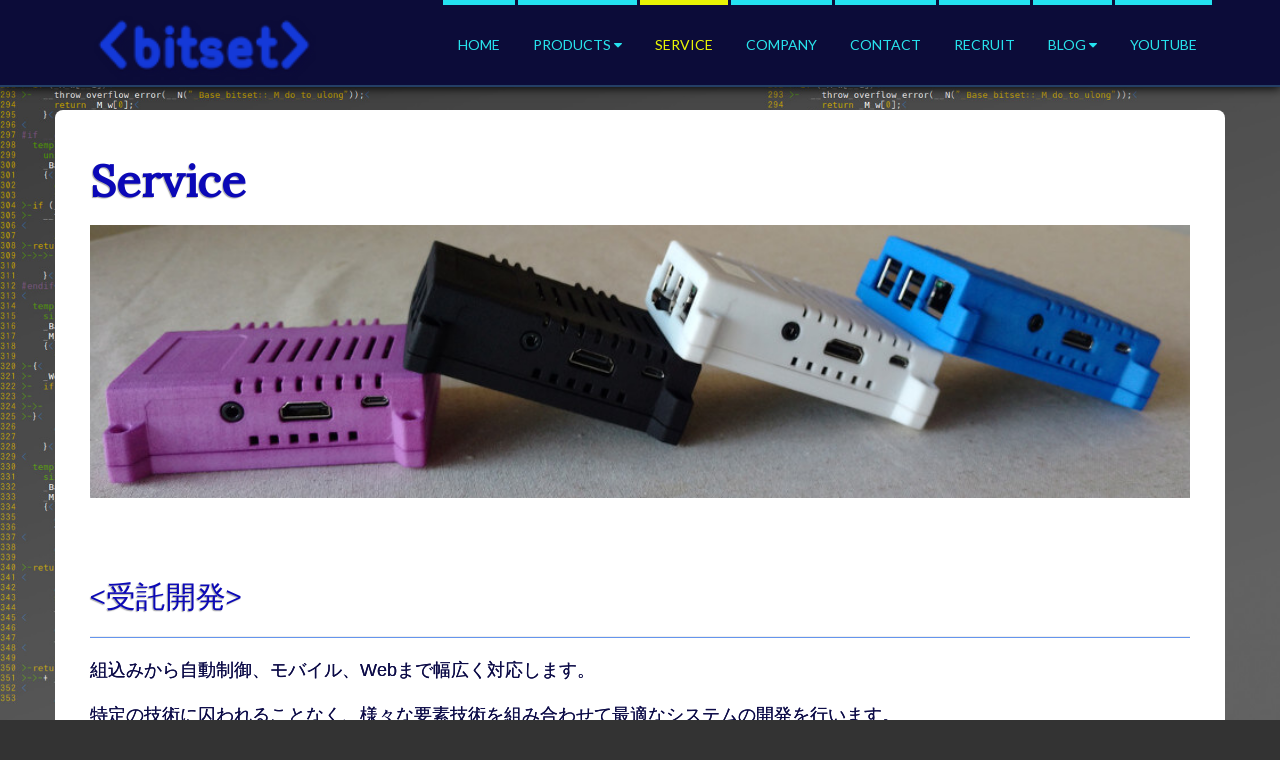

--- FILE ---
content_type: text/html; charset=UTF-8
request_url: https://bitset.jp/service
body_size: 4507
content:

<!DOCTYPE html>
<html lang="ja">

<head>
    <meta name="viewport" content="width=device-width, initial-scale=1">
    
<title>Service :: bitset</title>

<meta http-equiv="content-type" content="text/html; charset=UTF-8"/>
<meta name="generator" content="concrete5 - 8.0.3"/>
<meta name="msapplication-TileImage" content="https://bitset.jp/application/files/3514/9092/7723/3dball-logo-144x144.png"/><link rel="shortcut icon" href="https://bitset.jp/application/files/3314/9092/7722/3dball-logo.ico" type="image/x-icon"/>
<link rel="icon" href="https://bitset.jp/application/files/3314/9092/7722/3dball-logo.ico" type="image/x-icon"/>
<link rel="apple-touch-icon" href="https://bitset.jp/application/files/4414/9105/7245/3dball-logo-57x57.png"/>
<script type="text/javascript">
    var CCM_DISPATCHER_FILENAME = "/index.php";
    var CCM_CID = "306";
    var CCM_EDIT_MODE = false;
    var CCM_ARRANGE_MODE = false;
    var CCM_IMAGE_PATH = "/concrete/images";
    var CCM_TOOLS_PATH = "/index.php/tools/required";
    var CCM_APPLICATION_URL = "https://bitset.jp";
    var CCM_REL = "";
</script>

<link href="/concrete/css/font-awesome.css" rel="stylesheet" type="text/css" media="all">
<script type="text/javascript" src="/concrete/js/jquery.js"></script>
<link href="/concrete/css/responsive-slides.css" rel="stylesheet" type="text/css" media="all">
<link href="/concrete/blocks/image_slider/view.css" rel="stylesheet" type="text/css" media="all">
    <style type="text/css">h1{
    /*text-shadow: 3px 3px 3px #808080;*/
}
table{
    border-collapse: collapse;
    color: midnightblue;
    border: 0px;
}
tr:nth-child(odd){
    /*background: aliceblue;*/
    background-image: linear-gradient(ghostwhite, white);
    background-color: ghostwhite;
}
tr:nth-child(even){
    /*background: ghostwhite;*/
}
hr, tr{
  border-top: 1px gray solid;
  border-bottom: 1px gray solid;
  border-width: 1px 0px;
}

hr{
    height: 2px;
    background-color: cornflowerblue;
    border: 0;
}

p.master-container  {
    color: midnightblue;
}</style>
       
    <!-- BOOTSTRAP -->
    <link href="/packages/c5box_responsive/themes/responsive/css/bootstrap.css" rel="stylesheet">

    <link href="/application/files/cache/css/responsive/main.css?ts=1768981642" rel="stylesheet" type="text/css" media="all">    
</head>

<body>
<div class="backgroundimage" style="background: url('/packages/c5box_responsive/themes/responsive/img/background-header.jpg') no-repeat center center fixed; 
          -webkit-background-size: cover;
          -moz-background-size: cover;
          -o-background-size: cover;
          background-size: cover;background-attachment: scroll">
        
</div>
<div class="ccm-page page-type-blog-entry page-template-full">
<div class="container">
    <div class="master-container">
        <header id="header">
            <div class="container">
                <div class="row">
                    <div class="col-sm-4" id="logo">
                        

    <p><a data-concrete5-link-type="ajax" href="/"><picture><!--[if IE 9]><video style='display: none;'><![endif]--><source srcset="https://bitset.jp/application/files/5914/8393/7755/logo_129x40.png" media="(min-width: 900px)"><source srcset="https://bitset.jp/application/files/5914/8393/7755/logo_129x40.png" media="(min-width: 768px)"><source srcset="https://bitset.jp/application/files/5914/8393/7755/logo_129x40.png"><!--[if IE 9]></video><![endif]--><img src="https://bitset.jp/application/files/5914/8393/7755/logo_129x40.png" alt=""></picture></a></p>
     
                    </div>
                    <div class="col-sm-8">
                        <div class="navcontrol">
                            <div role="navigation" class="navbar navbar-default navbar-fixed-top">
                                <div class="navbar-header">
                                    <button data-target=".navbar-collapse" data-toggle="collapse" class="navbar-toggle collapsed" type="button">
                                        <span class="sr-only">Toggle navigation</span>
                                        <span class="icon-bar"></span>
                                        <span class="icon-bar"></span>
                                        <span class="icon-bar"></span>
                                    </button>
                                </div>
                                <div class="navbar-collapse collapse custom-nav-class">
                            

    <ul class="nav"><li class=""><a href="https://bitset.jp/" target="_self" class="">Home</a></li><li class=""><a href="https://bitset.jp/products" target="_self" class="">Products</a><ul><li class=""><a href="https://bitset.jp/products/products-pondash" target="_self" class="">ポン出し君 - オーディオ版</a></li><li class=""><a href="https://bitset.jp/products/products-pondash-visual" target="_self" class="">ポン出し君 - 映像版</a></li><li class=""><a href="https://bitset.jp/products/products-pondash-network" target="_self" class="">ポン出し君 - Network版</a></li><li class=""><a href="https://bitset.jp/products/products-pondash-mini" target="_self" class="">ポン出し君 - MINI</a></li><li class=""><a href="https://bitset.jp/products/products-pondash-signage" target="_self" class="">ポン出し君 - サイネージ</a></li><li class=""><a href="https://bitset.jp/products/products-raspberry-pi-lcd-case" target="_self" class="">ラズパイケース</a><ul><li class=""><a href="https://bitset.jp/products/products-raspberry-pi-lcd-case/raspi_case_gallery" target="_self" class="">ラズパイケース ギャラリー</a></li></ul></li><li class=""><a href="https://bitset.jp/products/echoset" target="_self" class="">ECHOSET</a></li><li class=""><a href="https://bitset.jp/products/egrec" target="_self" class="">egREC</a></li><li class=""><a href="https://bitset.jp/products/aggressor-network" target="_self" class="">AGGRESOR NETWORK</a></li></ul></li><li class="nav-selected nav-path-selected"><a href="https://bitset.jp/service" target="_self" class="nav-selected nav-path-selected">Service</a></li><li class=""><a href="https://bitset.jp/company" target="_self" class="">Company</a></li><li class=""><a href="https://bitset.jp/contact" target="_self" class="">Contact</a></li><li class=""><a href="https://bitset.jp/recruit" target="_self" class="">Recruit</a></li><li class=""><a href="https://bitset.jp/blog" target="_self" class="">Blog</a><ul><li class=""><a href="https://bitset.jp/blog/raspi_plymouth" target="_self" class="">09. ラズパイの起動画面をカスタマイズ</a></li><li class=""><a href="https://bitset.jp/blog/raspi_framebuffer_2" target="_self" class="">08. ラズパイでフレームバッファ #2</a></li><li class=""><a href="https://bitset.jp/blog/raspi_framebuffer_1" target="_self" class="">07. ラズパイでフレームバッファ #1</a></li><li class=""><a href="https://bitset.jp/blog/imagemagick_jinja2" target="_self" class="">06. ImageMagick で帳票作成 (データ作成編)</a></li><li class=""><a href="https://bitset.jp/blog/imagemagick_create_pdf" target="_self" class="">05. ImageMagick で帳票作成 (実践編)</a></li><li class=""><a href="https://bitset.jp/blog/imagemagick_introduction" target="_self" class="">04. ImageMagick で帳票作成 (準備編)</a></li><li class=""><a href="https://bitset.jp/blog/pinebook_became_bunchin" target="_self" class="">03. Pinebook が文鎮化したとき</a></li><li class=""><a href="https://bitset.jp/blog/pinebook-setup" target="_self" class="">02. Pinebook 最初の設定</a></li><li class=""><a href="https://bitset.jp/blog/pinebook-order" target="_self" class="">01. Pinebook 購入手順</a></li></ul></li><li class=""><a href="https://bitset.jp/youtube" target="_self" class="">YouTube</a></li></ul>
                            </div>
                                <!--/.nav-collapse -->
                            </div>
                        </div>
                    </div>
                </div>
            </div>

        </header>
<div id="innerwrapper">
            <div class="container">
            <div class="row">
                    <div class="col-md-12">
                           
                    </div>
                </div>
                <div class="row">
                    <div class="col-md-12">
                        

<div class="container"><div class="row"><div class="col-sm-12">    <h1  class="page-title">Service</h1>
</div></div></div>

    <script>
$(document).ready(function(){
    $(function () {
        $("#ccm-image-slider-1052").responsiveSlides({
            prevText: "",   // String: Text for the "previous" button
            nextText: "",
                        nav:true,
                        timeout: 4000,            speed: 500,                                            });
    });
});
</script>

<div class="ccm-image-slider-container ccm-block-image-slider-arrows" >
    <div class="ccm-image-slider">
        <div class="ccm-image-slider-inner">

                <ul class="rslides" id="ccm-image-slider-1052">
                            <li>
                                                <img src="/application/files/6315/0158/5302/service-2.jpg" alt="slide" width="966" height="240">                                <div class="ccm-image-slider-text">
                                                        </div>
                </li>
                    </ul>
                </div>

    </div>
</div>



<div class="container"><div class="row"><div class="col-sm-12">    <h2>&nbsp;</h2>

<h2>&lt;受託開発&gt;</h2>

<hr />
<p>組込みから自動制御、モバイル、Webまで幅広く対応します。</p>

<p>特定の技術に囚われることなく、様々な要素技術を組み合わせて最適なシステムの開発を行います。</p>

</div></div></div>

<div class="container"><div class="row"><div class="col-sm-12">    <h4><picture><!--[if IE 9]><video style='display: none;'><![endif]--><source srcset="https://bitset.jp/application/files/9514/9571/0193/icon_red_ball_24.png" media="(min-width: 900px)"><source srcset="https://bitset.jp/application/files/9514/9571/0193/icon_red_ball_24.png" media="(min-width: 768px)"><source srcset="https://bitset.jp/application/files/9514/9571/0193/icon_red_ball_24.png"><!--[if IE 9]></video><![endif]--><img src="https://bitset.jp/application/files/9514/9571/0193/icon_red_ball_24.png" alt="icon_red_ball_24.png"></picture>&nbsp;開発実績(例)</h4>

<p>自社製品開発を通して蓄積したノウハウを活用し、ラズパイベースの試作なども行っています。</p>

<table align="center" border="1" cellpadding="10" cellspacing="10" style="width:95%;">
	<tbody>
		<tr>
			<td style="text-align: center;">(1) ラズパイを活用した自社製品</td>
			<td style="text-align: center;">(2) ラズパイをVESAマウントで固定した業務端末</td>
		</tr>
		<tr>
			<td><picture><!--[if IE 9]><video style='display: none;'><![endif]--><source srcset="https://bitset.jp/application/files/3715/1799/1049/rpi_dev.jpg" media="(min-width: 900px)"><source srcset="https://bitset.jp/application/files/thumbnails/medium/3715/1799/1049/rpi_dev.jpg" media="(min-width: 768px)"><source srcset="https://bitset.jp/application/files/thumbnails/small/3715/1799/1049/rpi_dev.jpg"><!--[if IE 9]></video><![endif]--><img src="https://bitset.jp/application/files/thumbnails/small/3715/1799/1049/rpi_dev.jpg" alt="rpi_dev.jpg"></picture></td>
			<td><picture><!--[if IE 9]><video style='display: none;'><![endif]--><source srcset="https://bitset.jp/application/files/5215/1799/1047/rpi_vesa.jpg" media="(min-width: 900px)"><source srcset="https://bitset.jp/application/files/thumbnails/medium/5215/1799/1047/rpi_vesa.jpg" media="(min-width: 768px)"><source srcset="https://bitset.jp/application/files/thumbnails/small/5215/1799/1047/rpi_vesa.jpg"><!--[if IE 9]></video><![endif]--><img src="https://bitset.jp/application/files/thumbnails/small/5215/1799/1047/rpi_vesa.jpg" alt="rpi_vesa.jpg"></picture></td>
		</tr>
	</tbody>
</table>

<p>&nbsp;</p>

</div></div></div>

<div class="container"><div class="row"><div class="col-sm-12">    <h2>&lt;Skill&gt;</h2>

<table cellpadding="3" cellspacing="1" style="width:100%">
	<tbody>
		<tr>
			<td>
			<p style="text-align: right;">Domain&nbsp;</p>
			</td>
			<td>
			<p>&nbsp; 組込み, 自動制御, IoT, モバイル, Web</p>
			</td>
		</tr>
		<tr>
			<td>
			<p style="text-align: right;">OS&nbsp;</p>
			</td>
			<td>
			<p>&nbsp; Linux, Android, BSD, Tron, iOS, Windows</p>
			</td>
		</tr>
		<tr>
			<td>
			<p style="text-align: right;">Language&nbsp;</p>
			</td>
			<td>
			<p>&nbsp; C/C++, C#/Xamarin, Python, Javascript, Ruby, ShellScript, Java, etc</p>
			</td>
		</tr>
		<tr>
			<td>
			<p style="text-align: right;">Framework&nbsp;</p>
			</td>
			<td>
			<p>&nbsp; Django, Web2Py, Ruby on Rails</p>
			</td>
		</tr>
		<tr>
			<td>
			<p style="text-align: right;">Cloud&nbsp;</p>
			</td>
			<td>
			<p>&nbsp; AWS</p>
			</td>
		</tr>
		<tr>
			<td>
			<p style="text-align: right;">Document&nbsp;</p>
			</td>
			<td>
			<p>&nbsp; Sphinx (reStructured Text), blockdiag, yEd</p>
			</td>
		</tr>
	</tbody>
</table>

</div></div></div>                    </div>
                </div>
            </div>
        </div>

    <div id="footer">
        <div class="container">
            
            <div class="row">
                    <div class="col-sm-12">
                         
                    </div>
                </div>
            <div class="row">
                <div class="col-md-4">
                    

    
<div id="ccm-block-social-links688" class="ccm-block-social-links">
    <ul class="list-inline">
            <li><a target="_blank" href="https://www.facebook.com/bitsetjp/"><i class="fa fa-facebook"></i></a></li>
        </ul>
</div>
                </div>
                <div class="col-md-4">
                    

    <p>(c) Copyright 2017 - 2018 bitset.jp</p>

                </div>
                <div class="col-md-4">
                                    </div>
            </div>
            <div class="row">
                <div class="col-md-3">
                                    </div>
                <div class="col-md-3">
                                    </div>
                <div class="col-md-3">
                                    </div>
                <div class="col-md-3">
                                    </div>
            </div>
           
        </div>
    </div>
    <div id="footmenu">
        <div class="container">
            <div class="row">
                    <div class="col-sm-12">
                         
                    </div>
                </div>
            <div class="row">
                <div class="col-md-3">
                                    </div>
                <div class="col-md-9">
                                    </div>
            </div>

            <div class="row">
                <div class="col-md-9">
                                    </div>
                <div class="col-md-3">
                                    </div>
            </div>

            <div class="row">
                <div class="col-md-6">
                                    </div>
                <div class="col-md-6">
                                    </div>
            </div>

            
        </div>
    </div>
    </div>
    </div>
</div>

    <!-- BOOTSTRAP -->
    <script src="/packages/c5box_responsive/themes/responsive/js/bootstrap.min.js"></script>
    <script src="/packages/c5box_responsive/themes/responsive/js/parallax.min.js"></script>
    <script src="/packages/c5box_responsive/themes/responsive/js/scrollMonitor.js"></script>
    <script src="/packages/c5box_responsive/themes/responsive/js/sticky.js"></script>
    <script src="/packages/c5box_responsive/themes/responsive/js/script.js"></script>
    <!-- Global site tag (gtag.js) - Google Analytics -->
<script async src="https://www.googletagmanager.com/gtag/js?id=UA-96584919-1"></script>
<script>
  window.dataLayer = window.dataLayer || [];
  function gtag(){dataLayer.push(arguments);}
  gtag('js', new Date());

  gtag('config', 'UA-96584919-1');
</script><script type="text/javascript" src="/concrete/js/picturefill.js"></script>
<script type="text/javascript" src="/concrete/js/responsive-slides.js"></script>

</body>

</html>       


--- FILE ---
content_type: text/css
request_url: https://bitset.jp/application/files/cache/css/responsive/main.css?ts=1768981642
body_size: 69089
content:
@import url(//fonts.googleapis.com/css?family=Lato);
@import url(//fonts.googleapis.com/css?family=Open+Sans+Condensed:300);
@import url(//fonts.googleapis.com/css?family=Playball);
@import url(//fonts.googleapis.com/css?family=Raleway);
@import url(//fonts.googleapis.com/css?family=Open+Sans|Slabo+27px|Lora|Poiret+One|Lobster|Playfair+Display|Pacifico|Crimson+Text|Oswald|Droid+Sans|Just+Another+Hand);
/*
 * The sections in this document roughly correspond to our theme style guide.
 */
div.ccm-page div.ccm-pagination-wrapper {
  text-align: center;
  position: relative;
  z-index: 3;
}
div.ccm-page .pagination > li a {
  color: #000 !important;
}
div.ccm-page .pagination > li a {
  background: #eee;
}
div.ccm-page .pagination > li span {
  background: #eee;
}
div.ccm-page .pagination > li.active span {
  background: #fff;
  border-color: #ccc;
  border-left: 1px solid #ccc;
  border-right: 1px solid #ccc;
  color: #000;
}
div.ccm-page .pagination > li.next.disabled a,
div.ccm-page .pagination > li.next.disabled span {
  color: #000;
}
div.ccm-page .pagination > li.next a {
  border-bottom-right-radius: 25px;
  border-right: 1px solid #d4efbd;
  border-top-right-radius: 25px;
  padding-right: 25px;
}
div.ccm-page .pagination > li.next span {
  border-bottom-right-radius: 25px;
  border-right: 1px solid #d4efbd;
  border-top-right-radius: 25px;
  padding-right: 25px;
}
div.ccm-page .pagination > li.prev.disabled a,
div.ccm-page .pagination > li.prev.disabled span {
  color: #000;
}
div.ccm-page .pagination > li.prev span {
  border-bottom-left-radius: 25px;
  border-left: 1px solid #d4efbd;
  border-top-left-radius: 25px;
  padding-left: 25px;
}
div.ccm-page .pagination > li.prev a {
  border-bottom-left-radius: 25px;
  border-left: 1px solid #d4efbd;
  border-top-left-radius: 25px;
  padding-left: 25px;
}
div.ccm-page .pagination > li > a {
  border-color: #ccc;
  border-left: 0 none #d4efbd;
  border-right: 0 none #d4efbd;
  font-size: 14px;
  padding-bottom: 12px;
  padding-top: 12px;
}
div.ccm-page .pagination > li > a:hover {
  background: #fff;
}
div.ccm-page .pagination > li > span {
  border-color: #ccc;
  border-left: 0 none #d4efbd;
  border-right: 0 none #d4efbd;
  font-size: 14px;
  padding-bottom: 12px;
  padding-top: 12px;
}
div.ccm-custom-style-container {
  clear: both;
  float: left;
  width: 100%;
}
div.ccm-page div.ccm-block-page-list-thumbnail-grid-wrapper {
  margin-left: -15px;
  margin-right: -15px;
}
div.ccm-page div.ccm-block-page-list-thumbnail-grid-wrapper div.ccm-block-page-list-page-entry-grid-item {
  margin-bottom: 30px;
  min-height: 1px;
  overflow: hidden;
  padding-left: 15px;
  padding-right: 15px;
  position: relative;
}
@media (min-width: 768px) {
  div.ccm-page div.ccm-block-page-list-thumbnail-grid-wrapper div.ccm-block-page-list-page-entry-grid-item {
    float: left;
    width: 33.3333%;
  }
}
@media (min-width: 768px) {
  div.ccm-page div.ccm-block-page-list-thumbnail-grid-wrapper div.ccm-block-page-list-page-entry-grid-item img {
    width: 100%;
  }
}
@media (max-width: 768px) {
  div.ccm-page div.ccm-block-page-list-thumbnail-grid-wrapper div.ccm-block-page-list-page-entry-grid-item {
    float: none;
    width: 100%;
  }
}
@media (max-width: 768px) {
  div.ccm-page div.ccm-block-page-list-thumbnail-grid-wrapper div.ccm-block-page-list-page-entry-grid-item img {
    width: 100%;
  }
}
@media (min-width: 992px) {
  div.ccm-page div.ccm-block-page-list-thumbnail-grid-wrapper div.ccm-block-page-list-page-entry-grid-item img {
    width: 100%;
  }
}
@media (min-width: 1200px) {
  div.ccm-page div.ccm-block-page-list-thumbnail-grid-wrapper div.ccm-block-page-list-page-entry-grid-item img {
    width: 100%;
  }
}
div.ccm-page div.ccm-block-page-list-thumbnail-grid-wrapper div.ccm-block-page-list-page-entry-grid-thumbnail-hover {
  background-color: rgba(32, 189, 232, 0.7);
}
div.ccm-page div.ccm-block-page-list-thumbnail-grid-wrapper i.ccm-block-page-list-page-entry-grid-thumbnail-icon {
  display: block;
  margin: 0 auto 10px;
}
div.ccm-page div.ccm-block-page-list-thumbnail-grid-wrapper i.ccm-block-page-list-page-entry-grid-thumbnail-icon::before {
  content: "";
  font-family: FontAwesome;
}
/* ANIMATION */
.master-container .ca-menu {
  margin: 20px auto;
  padding: 0;
  text-align: center;
}
.master-container .ca-menu li {
  box-shadow: 1px 1px 2px rgba(0, 0, 0, 0.2);
  display: inline-block;
  min-height: 300px;
  margin: 10px;
  overflow: hidden;
  position: relative;
  transition: all 300ms linear 0s;
  background: #f9f9f9;
  width: 200px;
}
.master-container .ca-menu li:last-child {
  margin-right: 0;
}
.master-container .ca-menu li a {
  color: #333;
  display: block;
  height: 100%;
  position: relative;
  text-align: left;
  width: 100%;
  padding-top: 180px;
}
.master-container .ca-icon {
  color: #ddd;
  font-family: 'Open Sans Condensed', sans-serif;
  font-size: 40px;
  height: 50%;
  left: 0;
  line-height: 125px;
  position: absolute;
  text-align: center;
  text-shadow: 1px 0 1px rgba(255, 255, 255, 0.8);
  top: 0;
  transition: all 200ms linear 0s;
  width: 100%;
}
.master-container .ca-content {
  height: 50%;
  left: 0;
  position: absolute;
  padding: 0px 15px;
  line-height: 100%;
  top: 50%;
  width: 100%;
}
.master-container .ca-main {
  font-size: 30px;
  opacity: 0.8;
  text-align: center;
  transition: all 200ms linear 0s;
}
.master-container .ca-sub {
  color: #afa379;
  font-size: 14px;
  line-height: 20px;
  opacity: 0.8;
  text-align: center;
  text-shadow: 1px 1px 1px #fff;
  transition: all 200ms linear 0s;
}
.master-container .ca-menu li:hover {
  background: none repeat scroll 0 0 #fff;
}
.master-container .ca-menu li:hover .ca-icon {
  animation: 400ms ease 0s normal none 1 running moveFromLeft;
  color: #afa379;
  font-size: 90px;
  opacity: 0.1;
}
.master-container .ca-menu li:hover .ca-main {
  animation: 300ms ease 0s normal none 1 running moveFromRight;
  color: #afa379;
}
.master-container .ca-menu li:hover .ca-sub {
  animation: 500ms ease 0s normal none 1 running moveFromBottom;
  color: #000;
}
@keyframes moveFromLeft {
  0% {
    transform: translateX(-100%);
  }
  100% {
    transform: translateX(0%);
  }
}
@keyframes moveFromRight {
  0% {
    transform: translateX(100%);
  }
  100% {
    transform: translateX(0%);
  }
}
@keyframes moveFromBottom {
  0% {
    transform: translateY(100%);
  }
  100% {
    transform: translateY(0%);
  }
}
.master-container .slides {
  display: none;
  z-index: 3;
  position: relative;
  overflow: visible !important;
  height: auto !important;
}
.master-container .slides img {
  width: 100%;
}
.master-container .slides .slidesjs-navigation {
  margin: 0px 10px 10px 10px;
  font-size: 30px;
  position: absolute;
  z-index: 4;
  top: 50%;
  /* customize_slider-nav */
  color: #fff;
  /* customize_slider-nav */
  margin-top: -25px;
}
.master-container .slides .slidesjs-previous {
  left: 0;
}
.master-container .slides .slidesjs-next {
  right: 0;
}
.master-container .slidesjs-pagination {
  margin: 0 0 0;
  float: none;
  display: block;
  padding-bottom: 0px;
  margin-top: -50px;
  list-style: none;
  text-align: center;
  z-index: 4;
  position: relative;
}
.master-container .slidesjs-pagination li {
  float: none;
  display: inline-block;
  margin: 0 3px;
}
.master-container .slidesjs-pagination li a {
  display: inline-block;
  width: 13px;
  height: 0;
  padding-top: 13px;
  float: none;
  overflow: hidden;
}
.master-container .slidesjs-pagination li a:before {
  /* customize_bannerslider-pagination */
  color: #fff;
  /* customize_bannerslider-pagination */
  position: absolute;
  font-family: FontAwesome;
  content: "\f10c";
  font-size: 13px;
}
.master-container .slidesjs-pagination li a.active:before,
.master-container .slidesjs-pagination li a:hover.active {
  content: "\f111";
}
.master-container .slidesjs-pagination li a:hover {
  background-position: 0 -26px;
}
.master-container .slides a:link,
.master-container #slides a:visited {
  color: inherit;
}
.master-container .slides a:hover,
.master-container #slides a:active {
  color: inherit;
}
.master-container .slides {
  display: none;
}
.master-container .container {
  margin: 0 auto;
}
.master-container .slidesjs-container {
  position: relative;
  z-index: 3;
}
/*Variables*/
.master-container input[type="submit"] {
  -moz-user-select: none;
  background-image: none;
  border: 1px solid transparent;
  border-radius: 4px;
  cursor: pointer;
  display: inline-block;
  font-size: 14px;
  font-weight: normal;
  line-height: 1.42857 !important;
  margin-bottom: 0;
  padding: 6px 12px;
  text-align: center;
  vertical-align: middle;
  line-height: 100%;
  /* customize_input-submit-bg */
  background-color: #7f8c8d;
  /* customize_input-submit-bg */
  /* customize_input-submit-color */
  color: #ffffff;
  /* customize_input-submit-color */
  white-space: nowrap;
}
.master-container input[type="submit"]:focus,
.master-container input[type="submit"]:active:focus,
.master-container input[type="submit"].active:focus {
  outline: thin dotted;
  outline-offset: -2px;
}
.master-container input[type="submit"]:focus,
.master-container input[type="submit"]:active:focus {
  color: #333;
  text-decoration: none;
}
.master-container input[type="submit"]:active,
.master-container input[type="submit"].active {
  background-image: none;
  box-shadow: 0 3px 5px rgba(0, 0, 0, 0.125) inset;
  outline: 0 none;
}
.master-container #footer input[type="submit"] {
  color: inherit;
}
.master-container label {
  font-weight: normal;
}
.master-container input[type="text"],
.master-container textarea,
.master-container input[type="tel"],
.master-container input[type="url"],
.master-container input[type="email"] {
  border: 1px solid;
  /* customize_input-border */
  border-color: #ccc;
  /* customize_input-border */
  padding: 6px;
  line-height: 1.4;
  /* customize_input-text */
  color: #333;
  /* customize_input-text */
  font-size: 14px;
  vertical-align: middle;
}
.master-container .btn-default {
  /* customize_default-button-bg */
  background-color: #7f8c8d;
  /* customize_default-button-bg */
  /* customize_default-button-border */
  border-color: #7f8c8d;
  /* customize_default-button-border */
  /* customize_default-button-text */
  color: #ffffff;
  /* customize_default-button-text */
}
.master-container .btn:hover,
.master-container .btn:active,
.master-container .btn:focus {
  color: #fff;
}
.master-container .hll {
  background-color: #ffc;
}
.master-container .c {
  color: #999;
}
.master-container .err {
  background-color: #faa;
  color: #a00;
}
.master-container .k {
  color: #069;
}
.master-container .o {
  color: #555;
}
.master-container .cm {
  color: #999;
}
.master-container .cp {
  color: #099;
}
.master-container .c1 {
  color: #999;
}
.master-container .cs {
  color: #999;
}
.master-container .gd {
  background-color: #fcc;
  border: 1px solid #c00;
}
.master-container .ge {
  font-style: italic;
}
.master-container .gr {
  color: red;
}
.master-container .gh {
  color: #030;
}
.master-container .gi {
  background-color: #cfc;
  border: 1px solid #0c0;
}
.master-container .go {
  color: #aaa;
}
.master-container .gp {
  color: #009;
}
.master-container .gu {
  color: #030;
}
.master-container .gt {
  color: #9c6;
}
.master-container .kc {
  color: #069;
}
.master-container .kd {
  color: #069;
}
.master-container .kn {
  color: #069;
}
.master-container .kp {
  color: #069;
}
.master-container .kr {
  color: #069;
}
.master-container .kt {
  color: #078;
}
.master-container .m {
  color: #f60;
}
.master-container .s {
  color: #d44950;
}
.master-container .na {
  color: #4f9fcf;
}
.master-container .nb {
  color: #366;
}
.master-container .nc {
  color: #0a8;
}
.master-container .no {
  color: #360;
}
.master-container .nd {
  color: #99f;
}
.master-container .ni {
  color: #999;
}
.master-container .ne {
  color: #c00;
}
.master-container .nf {
  color: #c0f;
}
.master-container .nl {
  color: #99f;
}
.master-container .nn {
  color: #0cf;
}
.master-container .nt {
  color: #2f6f9f;
}
.master-container .nv {
  color: #033;
}
.master-container .ow {
  color: #000;
}
.master-container .w {
  color: #bbb;
}
.master-container .mf {
  color: #f60;
}
.master-container .mh {
  color: #f60;
}
.master-container .mi {
  color: #f60;
}
.master-container .mo {
  color: #f60;
}
.master-container .sb {
  color: #c30;
}
.master-container .sc {
  color: #c30;
}
.master-container .sd {
  color: #c30;
  font-style: italic;
}
.master-container .s2 {
  color: #c30;
}
.master-container .se {
  color: #c30;
}
.master-container .sh {
  color: #c30;
}
.master-container .si {
  color: #a00;
}
.master-container .sx {
  color: #c30;
}
.master-container .sr {
  color: #3aa;
}
.master-container .s1 {
  color: #c30;
}
.master-container .ss {
  color: #fc3;
}
.master-container .bp {
  color: #366;
}
.master-container .vc {
  color: #033;
}
.master-container .vg {
  color: #033;
}
.master-container .vi {
  color: #033;
}
.master-container .il {
  color: #f60;
}
.master-container .css .nt + .nt,
.master-container .css .o,
.master-container .css .o + .nt {
  color: #999;
}
.master-container .ccm-faq-block-links a {
  display: block;
  font-weight: bold;
  margin: 5px 0;
}
.master-container .ccm-block-topic-list-wrapper .ccm-block-topic-list-header h5 {
  font-size: 25px;
}
.master-container .ccm-block-topic-list-wrapper > ul.ccm-block-topic-list-list > li {
  padding: 10px 0px;
  font-weight: bold;
}
.master-container .ccm-block-topic-list-wrapper > ul.ccm-block-topic-list-list ul {
  font-size: 15px;
  padding-bottom: 0px;
}
.master-container .ccm-block-tags-tag {
  background-color: #dddddd;
  margin: 3px 0px;
  font-size: 14px;
  display: inline-block;
  padding: 8px 13px;
  font-weight: normal;
  color: #060546;
}
.master-container .ccm-block-tags-tag:hover {
  background: #333333;
  color: #ffffff;
}
.master-container .ccm-block-tags-header h5 {
  font-size: 25px;
}
.master-container .c5box_tag1:hover {
  background-color: #333333;
  color: #ffffff;
}
.master-container .c5box_tag1:hover::after {
  border-left-color: #333333;
}
.master-container .c5box_tag1::before {
  background: #ffffff;
}
.master-container .c5box_tag1 {
  background: #dddddd;
  color: #060546;
}
.master-container .c5box_tag1::after {
  background: #ffffff;
  border-left: 10px solid #dddddd;
}
.master-container .c5box_ticket {
  background: #dddddd none repeat scroll 0 0;
}
.master-container .c5box_ticket:hover {
  background-color: #333333;
}
.master-container .c5box_ticket a {
  color: #060546;
}
.master-container .c5box_ticket a:hover {
  color: #ffffff;
}
.master-container .ccm-block-next-previous-header h5 {
  font-size: 20px;
  margin-bottom: 5px;
  display: none;
}
.master-container .ccm-block-next-previous-previous-link {
  float: left;
  font-size: 20px;
}
.master-container .ccm-block-next-previous-previous-link:before {
  content: "\f060 \00a0 \00a0";
  font-family: FontAwesome;
}
.master-container .ccm-block-next-previous-next-link {
  float: right;
  font-size: 20px;
}
.master-container .ccm-block-next-previous-next-link:after {
  content: "\00a0 \00a0 \f061";
  font-family: FontAwesome;
}
.master-container .ccm-block-next-previous-parent-link {
  position: relative;
  text-align: center;
  top: -40px;
  clear: both;
  display: none;
}
.master-container .c5box_nextprev1 .ccm-block-next-previous-previous-link:before {
  content: "\f0a8 \00a0 \00a0";
}
.master-container .c5box_nextprev1 .ccm-block-next-previous-next-link:after {
  content: "\00a0 \00a0 \f0a9";
}
.master-container .c5box_nextprev2 .ccm-block-next-previous-previous-link:before {
  content: "\f104 \00a0 \00a0";
}
.master-container .c5box_nextprev2 .ccm-block-next-previous-next-link:after {
  content: "\00a0 \00a0 \f105";
}
.master-container .ccm-block-date-navigation-header h5 {
  font-size: 25px;
}
.master-container .ccm-block-social-links ul.list-inline {
  padding-left: 0;
}
.master-container .ccm-block-social-links ul.list-inline li {
  display: inline-block;
}
.master-container .ccm-block-social-links ul.list-inline li a {
  width: 40px;
  height: 40px;
  border-radius: 9999px;
  padding-top: 8px;
  text-align: center;
  display: inline-block;
  border: 3px solid #fff;
  animation: 0.2s ease-in 0s normal forwards 1 running aicon-out;
}
.master-container .ccm-block-social-links ul.list-inline li a i {
  font-size: 18px !important;
}
.master-container .ccm-block-social-links ul.list-inline li:hover a {
  animation: 0.2s ease-in 0s normal forwards 1 running aicon-in;
}
.master-container .sociallink1 ul.list-inline li a {
  background-color: #333333 !important;
  color: #dddddd !important;
}
.master-container .sociallink1 ul.list-inline li a:hover,
.master-container .sociallink1 ul.list-inline li a:focus {
  background-color: #dddddd !important;
  color: #333333 !important;
}
@keyframes aicon-in {
  0% {
    border-color: #333333;
    color: #333333;
    transform: scale(1, 1);
  }
  50% {
    border-color: #dddddd;
    color: #dddddd;
    transform: scale(0, 1);
  }
  100% {
    border-color: #dddddd;
    color: #dddddd;
    transform: scale(1, 1);
  }
}
@keyframes aicon-out {
  0% {
    border-color: #dddddd;
    color: #dddddd;
    transform: scale(1, 1);
  }
  50% {
    border-color: #333333;
    color: #333333;
    transform: scale(0, 1);
  }
  100% {
    border-color: #333333;
    color: #333333;
    transform: scale(1, 1);
  }
}
.master-container .ccm-block-testimonial-name {
  font-size: 20px;
}
.master-container .ccm-block-testimonial-position {
  font-weight: bold;
}
.master-container .ccm-block-testimonial-paragraph {
  padding: 15px 0px;
  margin-bottom: 10px;
}
.master-container #doc1,
.master-container #doc2,
.master-container #doc3,
.master-container #doc4,
.master-container #doc5,
.master-container #doc6,
.master-container #doc7,
.master-container #doc8,
.master-container #doc9,
.master-container #doc10 {
  margin-top: -100px;
  padding-top: 100px;
  border: 0px;
}
.master-container {
  overflow: hidden;
}
.master-container .ccm-ui {
  clear: both;
}
.master-container .ccm-custom-style-container {
  float: none;
}
.master-container .brimtitle .page-author {
  color: #7f8c8d;
}
.master-container .brimtitle .page-date {
  color: #333333;
}
.master-container .brimtitle .page-title {
  color: #333333;
}
.master-container .brimshare ul.list-inline li a {
  border: 2px solid #7f8c8d;
  color: #7f8c8d;
}
.master-container .grid_4.main-content-thumb {
  display: inline-block;
  vertical-align: top;
  padding-right: 15px;
  width: 32.9%;
}
.master-container .grid_4.main-content-thumb:last-child {
  padding-right: 0px;
}
@media (max-width: 767px) {
  .master-container .grid_4.main-content-thumb {
    display: block;
    width: 100%;
  }
}
.master-container .img-bgcover {
  -webkit-border-top-left-radius: 5px;
  -webkit-border-top-right-radius: 5px;
  -webkit-border-bottom-right-radius: 5px;
  -webkit-border-bottom-left-radius: 5px;
  -moz-border-radius-topleft: 5px;
  -moz-border-radius-topright: 5px;
  -moz-border-radius-bottomright: 5px;
  -moz-border-radius-bottomleft: 5px;
  border-top-left-radius: 5px;
  border-top-right-radius: 5px;
  border-bottom-right-radius: 5px;
  border-bottom-left-radius: 5px;
  height: 200px;
  display: block;
  border: 5px solid #fff;
  box-shadow: 1px 1px 2px #ccc;
  display: table;
  width: 100%;
  transition: opacity 0.5s normal !important;
}
.master-container .img-bgcover:before {
  text-align: center;
  display: table-cell;
  width: 100%;
  height: 100%;
  vertical-align: middle;
  font-size: 1px;
  content: "\f002";
  font-family: FontAwesome;
  color: #fff;
  transition: font-size 0.5s cubic-bezier(0, 1.8, 1, 1.8);
}
.master-container .img-bgcover:hover {
  opacity: 0.8;
}
.master-container .img-bgcover:hover:before {
  content: "\f002";
  font-family: FontAwesome;
  color: #fff;
  font-size: 18px;
}
.master-container .scrolleffect .pagelistwrapper .pagelistcont h3 a.img-bgcover {
  transform: translateX(20vh);
  opacity: 0;
  transition: all 0.5s cubic-bezier(0.89, 0.05, 0.09, 0.99) 0s;
}
.master-container .scrolleffect .pagelistwrapper .pagelistcont h3 a.img-bgcover.show {
  opacity: 1;
  transform: translateX(0vh) !important;
  display: table !important;
  -webkit-transition: all 0.5s ease 0s;
  transition: all 0.5s ease 0s;
}
.master-container .scrolleffect .pagelistwrapper .pagelistcont h3 a.img-bgcover.show:hover {
  opacity: 0.6;
}
.master-container .pagelistwrapper {
  margin: 0px 0px 25px 0px;
}
.master-container .pagelistwrapper .brim-datebox {
  margin: 0px;
}
.master-container .pagelistwrapper .pagelistcont {
  border-bottom: 1px solid;
  border-color: inherit;
  /* customize_pagelist-border */
  border-color: #eeeeee;
  /* customize_pagelist-border */
}
.master-container .pagelistwrapper .pagelistcont:last-child {
  border-bottom: 0px;
}
.master-container .pagelistwrapper .pagelistcont .pl-thumbnail {
  border-color: inherit;
  margin: 20px 0px;
}
.master-container .pagelistwrapper .pagelistcont .pl-thumbnail .pagelistthumbnail {
  display: table;
  border-bottom: 1px solid;
  padding-bottom: 10px;
  margin-bottom: 10px;
  width: 100%;
  /* customize_pagelistthumb-border */
  border-color: #eeeeee;
  /* customize_pagelistthumb-border */
}
.master-container .pagelistwrapper .pagelistcont .pl-thumbnail .pagelistthumbnail:last-child {
  border-bottom: 0px !important;
}
.master-container .pagelistwrapper .pagelistcont .pl-thumbnail .pagelistthumbnail .thumbimg {
  display: table-cell;
  vertical-align: top;
  line-height: 100%;
}
.master-container .pagelistwrapper .pagelistcont .pl-thumbnail .pagelistthumbnail .thumbimg .img-bgcover {
  height: 60px;
  width: 60px;
  margin: 0px 15px 0px 0px;
  display: inline-block;
  border: 0px;
  box-shadow: 0px 0px 0px;
}
.master-container .pagelistwrapper .pagelistcont .pl-thumbnail .pagelistthumbnail .thumbimg .img-bgcover:hover:before {
  content: "" !important;
  font-size: 1px !important;
}
.master-container .pagelistwrapper .pagelistcont .pl-thumbnail .pagelistthumbnail .thumbdesc {
  display: table-cell;
  width: 100%;
  vertical-align: middle;
}
.master-container .pagelistwrapper .pagelistcont .pl-thumbnail .pagelistthumbnail .thumbdesc h2 {
  font-size: 20px;
  margin: 0px 0px 5px 0px;
}
.master-container .pagelistwrapper .pagelistcont .pl-thumbnail .pagelistthumbnail .thumbdesc p {
  margin: 0px;
  font-size: 14px;
}
.master-container #banner ul.nav li a:hover,
.master-container #home-pagetype ul.nav li a:hover,
.master-container #innerwrapper ul.nav li a:hover,
.master-container #footer ul.nav li a:hover,
.master-container #homesection1 ul.nav li a:hover,
.master-container #homesection2 ul.nav li a:hover,
.master-container #banner ul.nav li.nav-selected a,
.master-container #home-pagetype ul.nav li.nav-selected a,
.master-container #innerwrapper ul.nav li.nav-selected a,
.master-container #footer ul.nav li.nav-selected a,
.master-container #homesection1 ul.nav li.nav-selected a,
.master-container #homesection2 ul.nav li.nav-selected a {
  text-indent: 10px;
  /* customize_body-navhover-bg */
  background-color: #7f8c8d;
  /* customize_body-navhover-bg */
  /* customize_body-navhover-color */
  color: #ffffff;
  /* customize_body-navhover-color */
}
.master-container #banner ul.nav,
.master-container #home-pagetype ul.nav,
.master-container #innerwrapper ul.nav,
.master-container #footer ul.nav,
.master-container #homesection1 ul.nav,
.master-container #homesection2 ul.nav {
  /* customize_body-navborder */
  border-color: #7f8c8d;
  /* customize_body-navborder */
  padding: 0px;
  margin: 25px 0px;
}
.master-container #banner ul.nav.nav-style1 li,
.master-container #home-pagetype ul.nav.nav-style1 li,
.master-container #innerwrapper ul.nav.nav-style1 li,
.master-container #footer ul.nav.nav-style1 li,
.master-container #homesection1 ul.nav.nav-style1 li,
.master-container #homesection2 ul.nav.nav-style1 li {
  border: 0px;
  border-color: inherit;
}
.master-container #banner ul.nav.nav-style1 li a,
.master-container #home-pagetype ul.nav.nav-style1 li a,
.master-container #innerwrapper ul.nav.nav-style1 li a,
.master-container #footer ul.nav.nav-style1 li a,
.master-container #homesection1 ul.nav.nav-style1 li a,
.master-container #homesection2 ul.nav.nav-style1 li a {
  border: 1px solid;
  border-color: inherit;
  margin: 3px;
}
.master-container #banner ul.nav.nav-style2 li,
.master-container #home-pagetype ul.nav.nav-style2 li,
.master-container #innerwrapper ul.nav.nav-style2 li,
.master-container #footer ul.nav.nav-style2 li,
.master-container #homesection1 ul.nav.nav-style2 li,
.master-container #homesection2 ul.nav.nav-style2 li {
  border: 0px;
  border-color: inherit;
}
.master-container #banner ul.nav.nav-style2 li a,
.master-container #home-pagetype ul.nav.nav-style2 li a,
.master-container #innerwrapper ul.nav.nav-style2 li a,
.master-container #footer ul.nav.nav-style2 li a,
.master-container #homesection1 ul.nav.nav-style2 li a,
.master-container #homesection2 ul.nav.nav-style2 li a {
  border: 1px solid;
  border-color: inherit;
  margin: 3px;
  -webkit-border-top-left-radius: 10px;
  -webkit-border-top-right-radius: 10px;
  -webkit-border-bottom-right-radius: 10px;
  -webkit-border-bottom-left-radius: 10px;
  -moz-border-radius-topleft: 10px;
  -moz-border-radius-topright: 10px;
  -moz-border-radius-bottomright: 10px;
  -moz-border-radius-bottomleft: 10px;
  border-top-left-radius: 10px;
  border-top-right-radius: 10px;
  border-bottom-right-radius: 10px;
  border-bottom-left-radius: 10px;
}
.master-container #banner ul.nav li,
.master-container #home-pagetype ul.nav li,
.master-container #innerwrapper ul.nav li,
.master-container #footer ul.nav li,
.master-container #homesection1 ul.nav li,
.master-container #homesection2 ul.nav li {
  border-bottom: 1px solid;
  border-color: inherit;
}
.master-container #banner ul.nav li a,
.master-container #home-pagetype ul.nav li a,
.master-container #innerwrapper ul.nav li a,
.master-container #footer ul.nav li a,
.master-container #homesection1 ul.nav li a,
.master-container #homesection2 ul.nav li a {
  text-indent: 0px;
  padding: 10px 15px 8px 15px;
  /* customize_bodynav-font */
  color: #7f8c8d;
  /* customize_bodynav-font */
  -webkit-transition: all 0.5s ease 0s;
  transition: all 0.5s ease 0s;
}
.master-container #banner ul.nav li ul,
.master-container #home-pagetype ul.nav li ul,
.master-container #innerwrapper ul.nav li ul,
.master-container #footer ul.nav li ul,
.master-container #homesection1 ul.nav li ul,
.master-container #homesection2 ul.nav li ul {
  border-color: inherit;
  margin: 0px;
  padding: 0px;
  list-style: none;
}
.master-container #banner ul.nav li ul li,
.master-container #home-pagetype ul.nav li ul li,
.master-container #innerwrapper ul.nav li ul li,
.master-container #footer ul.nav li ul li,
.master-container #homesection1 ul.nav li ul li,
.master-container #homesection2 ul.nav li ul li {
  border-top: 1px solid;
  border-bottom: 0px;
  border-color: inherit;
}
.master-container #banner ul.nav li ul li a,
.master-container #home-pagetype ul.nav li ul li a,
.master-container #innerwrapper ul.nav li ul li a,
.master-container #footer ul.nav li ul li a,
.master-container #homesection1 ul.nav li ul li a,
.master-container #homesection2 ul.nav li ul li a {
  display: block;
  padding-left: 25px;
  text-decoration: none;
}
.master-container #footer ul.nav li a:hover,
.master-container #footer ul.nav li.nav-selected a {
  /* customize_footer-navhover-bg */
  background-color: #1e1685;
  /* customize_footer-navhover-bg */
  /* customize_footer-navhover-color */
  color: #a8a8b0;
  /* customize_footer-navhover-color */
}
.master-container #footer ul.nav {
  /* customize_footer_navborder */
  border-color: #333333;
  /* customize_footer_navborder */
}
.master-container #footer ul.nav li {
  border-bottom: 1px solid;
  border-color: inherit;
}
.master-container #footer ul.nav li a {
  /* customize_footernav-font */
  color: #ffffff;
  /* customize_footernav-font */
}
.master-container #footer ul.nav li ul {
  border-color: inherit;
}
.master-container #footer ul.nav li ul li {
  border-top: 1px solid;
  border-bottom: 0px;
  border-color: inherit;
}
.master-container #footer input,
.master-container #footer optgroup,
.master-container #footer select,
.master-container #footer textarea,
.master-container #footer option {
  color: #000;
}
.master-container #footmenu,
.master-container #footmenu2 {
  padding: 20px 0px;
}
.master-container #footmenu ul.nav,
.master-container #footmenu2 ul.nav {
  padding: 10px;
  padding-left: 0px;
  margin: 0px;
  display: inline-block;
  text-align: center;
  width: 100%;
}
.master-container #footmenu ul.nav.force-right,
.master-container #footmenu2 ul.nav.force-right {
  text-align: right;
}
@media (max-width: 991px) {
  .master-container #footmenu ul.nav.force-right,
  .master-container #footmenu2 ul.nav.force-right {
    text-align: center;
  }
}
.master-container #footmenu ul.nav.force-left,
.master-container #footmenu2 ul.nav.force-left {
  text-align: left;
}
@media (max-width: 991px) {
  .master-container #footmenu ul.nav.force-left,
  .master-container #footmenu2 ul.nav.force-left {
    text-align: center;
  }
}
.master-container #footmenu ul.nav li,
.master-container #footmenu2 ul.nav li {
  display: inline;
}
.master-container #footmenu ul.nav li a,
.master-container #footmenu2 ul.nav li a {
  display: inline-block;
  padding: 0px 10px;
  font-weight: normal;
  color: #87868a;
  -webkit-transition: all 0.5s ease 0s;
  transition: all 0.5s ease 0s;
}
.master-container #footmenu ul.nav li a:hover,
.master-container #footmenu2 ul.nav li a:hover {
  background: none;
  text-indent: 0px;
}
.master-container #footmenu ul.nav ul,
.master-container #footmenu2 ul.nav ul {
  display: inline;
}
.master-container #footmenu p,
.master-container #footmenu2 p,
.master-container #footmenu h1,
.master-container #footmenu2 h1,
.master-container #footmenu h2,
.master-container #footmenu2 h2,
.master-container #footmenu h3,
.master-container #footmenu2 h3,
.master-container #footmenu h4,
.master-container #footmenu2 h4,
.master-container #footmenu h5,
.master-container #footmenu2 h5,
.master-container #footmenu h6,
.master-container #footmenu2 h6 {
  padding: 10px;
  margin: 0px;
}
@media (max-width: 991px) {
  .master-container #footmenu p,
  .master-container #footmenu2 p,
  .master-container #footmenu h1,
  .master-container #footmenu2 h1,
  .master-container #footmenu h2,
  .master-container #footmenu2 h2,
  .master-container #footmenu h3,
  .master-container #footmenu2 h3,
  .master-container #footmenu h4,
  .master-container #footmenu2 h4,
  .master-container #footmenu h5,
  .master-container #footmenu2 h5,
  .master-container #footmenu h6,
  .master-container #footmenu2 h6 {
    text-align: center;
  }
}
.master-container .brimstonecrumbs span a {
  display: inline-block;
  border: 1px solid;
  border-color: inherit;
  padding: 5px 10px;
  text-align: center;
  margin-right: 3px;
}
.navcontrol {
  width: 100%;
  z-index: 4;
  position: relative;
}
.navcontrol .navbar-collapse {
  padding-left: 0px;
  padding-right: 0px;
}
.navcontrol .navbar-default .navbar-toggle {
  float: right !important;
}
@media (max-width: 767px) {
  .navcontrol .navbar-default .navbar-toggle {
    float: none;
  }
}
.navcontrol .custom-nav-class nav ul,
.navcontrol .custom-nav-class .nav {
  float: none;
  margin: 0;
  padding: 0px;
  width: 100%;
  text-align: right;
}
@media (max-width: 767px) {
  .navcontrol .custom-nav-class nav ul,
  .navcontrol .custom-nav-class .nav {
    display: table;
    width: 100%;
  }
}
@media (max-width: 767px) {
  .navcontrol .custom-nav-class nav ul:before,
  .navcontrol .custom-nav-class .nav:before,
  .navcontrol .custom-nav-class nav ul:after,
  .navcontrol .custom-nav-class .nav:after {
    display: none;
  }
}
.navcontrol .custom-nav-class nav ul > li,
.navcontrol .custom-nav-class .nav > li {
  display: inline-block;
  float: none;
}
@media (min-width: 768px) {
  .navcontrol .custom-nav-class nav ul > li,
  .navcontrol .custom-nav-class .nav > li {
    margin-right: 3px;
  }
}
@media (max-width: 767px) {
  .navcontrol .custom-nav-class nav ul > li,
  .navcontrol .custom-nav-class .nav > li {
    width: auto;
    display: block;
  }
}
.navcontrol .custom-nav-class nav ul > li > a,
.navcontrol .custom-nav-class .nav > li > a {
  white-space: nowrap;
}
.navcontrol .custom-nav-class nav ul ul,
.navcontrol .custom-nav-class .nav ul {
  margin: 0;
  padding: 0px;
  width: 200px;
  list-style: none;
  position: absolute;
  visibility: hidden;
  display: none;
  transition: all 0.25s ease-out;
  opacity: 0;
}
@media (max-width: 767px) {
  .navcontrol .custom-nav-class nav ul ul,
  .navcontrol .custom-nav-class .nav ul {
    display: none;
  }
}
.navcontrol .custom-nav-class nav ul ul.opennav,
.navcontrol .custom-nav-class .nav ul.opennav {
  opacity: 1;
  height: auto;
  visibility: visible;
  display: block;
  z-index: 10;
  /* customize_desktopmenu-border */
  background-color: #1d1d1f;
  /* customize_desktopmenu-border */
}
@media (max-width: 767px) {
  .navcontrol .custom-nav-class nav ul ul.opennav,
  .navcontrol .custom-nav-class .nav ul.opennav {
    display: block;
  }
}
@media (max-width: 767px) {
  .navcontrol .custom-nav-class nav ul ul,
  .navcontrol .custom-nav-class .nav ul {
    position: static;
    width: auto;
  }
}
.navcontrol .custom-nav-class nav ul ul li,
.navcontrol .custom-nav-class .nav ul li {
  border-bottom: 0px;
  position: relative;
  -webkit-transition: background-color 0.3s ease 0s;
  transition: background-color 0.3s ease 0s;
}
@media (max-width: 767px) {
  .navcontrol .custom-nav-class nav ul ul li,
  .navcontrol .custom-nav-class .nav ul li {
    border-right: 0px;
    border-left: 0px;
  }
}
.navcontrol .custom-nav-class nav ul ul li:last-child,
.navcontrol .custom-nav-class .nav ul li:last-child {
  border-bottom: 0px;
}
.navcontrol .custom-nav-class nav ul ul li a,
.navcontrol .custom-nav-class .nav ul li a {
  display: block;
}
.navcontrol .custom-nav-class nav ul ul li a i,
.navcontrol .custom-nav-class .nav ul li a i {
  float: right;
}
.navcontrol .custom-nav-class nav ul ul li ul,
.navcontrol .custom-nav-class .nav ul li ul {
  left: 100%;
  top: 0;
  margin-left: 0px;
  margin-top: 0px;
  z-index: 10;
}
@media (max-width: 767px) {
  .navcontrol .custom-nav-class nav ul ul li ul,
  .navcontrol .custom-nav-class .nav ul li ul {
    margin-left: 0px;
  }
}
@media (max-width: 767px) {
  .navcontrol .custom-nav-class nav ul ul li ul a,
  .navcontrol .custom-nav-class .nav ul li ul a {
    text-indent: 20px;
  }
}
/*
 * FancyBox - jQuery Plugin
 * Simple and fancy lightbox alternative
 *
 * Examples and documentation at: http://fancybox.net
 * 
 * Copyright (c) 2008 - 2010 Janis Skarnelis
 * That said, it is hardly a one-person project. Many people have submitted bugs, code, and offered their advice freely. Their support is greatly appreciated.
 * 
 * Version: 1.3.4 (11/11/2010)
 * Requires: jQuery v1.3+
 *
 * Dual licensed under the MIT and GPL licenses:
 *   http://www.opensource.org/licenses/mit-license.php
 *   http://www.gnu.org/licenses/gpl.html
 */
#fancybox-loading {
  position: fixed;
  top: 50%;
  left: 50%;
  width: 40px;
  height: 40px;
  margin-top: -20px;
  margin-left: -20px;
  cursor: pointer;
  overflow: hidden;
  z-index: 1104;
  display: none;
}
#fancybox-loading div {
  position: absolute;
  top: 0;
  left: 0;
  width: 40px;
  height: 480px;
  background-image: url('/packages/c5box_responsive/themes/responsive/css/build/fancybox.png');
}
#fancybox-overlay {
  position: absolute;
  top: 0;
  left: 0;
  width: 100%;
  z-index: 1100;
  display: none;
}
#fancybox-tmp {
  padding: 0;
  margin: 0;
  border: 0;
  overflow: auto;
  display: none;
}
#fancybox-wrap {
  position: absolute;
  top: 0;
  left: 0;
  padding: 20px;
  z-index: 1101;
  outline: none;
  display: none;
}
#fancybox-outer {
  position: relative;
  width: 100%;
  height: 100%;
  background: #fff;
}
#fancybox-content {
  width: 0;
  height: 0;
  padding: 0;
  outline: none;
  position: relative;
  overflow: hidden;
  z-index: 1102;
  border: 0px solid #fff;
}
#fancybox-hide-sel-frame {
  position: absolute;
  top: 0;
  left: 0;
  width: 100%;
  height: 100%;
  background: transparent;
  z-index: 1101;
}
#fancybox-close {
  position: absolute;
  top: -15px;
  right: -15px;
  width: 30px;
  height: 30px;
  background: transparent url('/packages/c5box_responsive/themes/responsive/css/build/fancybox.png') -40px 0px;
  cursor: pointer;
  z-index: 1103;
  display: none;
}
#fancybox-error {
  color: #444;
  font: normal 12px/20px Arial;
  padding: 14px;
  margin: 0;
}
#fancybox-img {
  width: 100%;
  height: 100%;
  padding: 0;
  margin: 0;
  border: none;
  outline: none;
  line-height: 0;
  vertical-align: top;
}
#fancybox-frame {
  width: 100%;
  height: 100%;
  border: none;
  display: block;
}
#fancybox-left,
#fancybox-right {
  position: absolute;
  bottom: 0px;
  height: 100%;
  width: 35%;
  cursor: pointer;
  outline: none;
  background: transparent url('/packages/c5box_responsive/themes/responsive/css/build/blank.gif');
  z-index: 1102;
  display: none;
}
#fancybox-left {
  left: 0px;
}
#fancybox-right {
  right: 0px;
}
#fancybox-left-ico,
#fancybox-right-ico {
  position: absolute;
  top: 50%;
  left: -9999px;
  width: 30px;
  height: 30px;
  margin-top: -15px;
  cursor: pointer;
  z-index: 1102;
  display: block;
}
#fancybox-left-ico {
  background-image: url('/packages/c5box_responsive/themes/responsive/css/build/fancybox.png');
  background-position: -40px -30px;
}
#fancybox-right-ico {
  background-image: url('/packages/c5box_responsive/themes/responsive/css/build/fancybox.png');
  background-position: -40px -60px;
}
#fancybox-left:hover,
#fancybox-right:hover {
  visibility: visible;
  /* IE6 */
}
#fancybox-left:hover span {
  left: 20px;
}
#fancybox-right:hover span {
  left: auto;
  right: 20px;
}
.fancybox-bg {
  position: absolute;
  padding: 0;
  margin: 0;
  border: 0;
  width: 20px;
  height: 20px;
  z-index: 1001;
}
#fancybox-bg-n {
  top: -20px;
  left: 0;
  width: 100%;
  background-image: url('/packages/c5box_responsive/themes/responsive/css/build/fancybox-x.png');
}
#fancybox-bg-ne {
  top: -20px;
  right: -20px;
  background-image: url('/packages/c5box_responsive/themes/responsive/css/build/fancybox.png');
  background-position: -40px -162px;
}
#fancybox-bg-e {
  top: 0;
  right: -20px;
  height: 100%;
  background-image: url('/packages/c5box_responsive/themes/responsive/css/build/fancybox-y.png');
  background-position: -20px 0px;
}
#fancybox-bg-se {
  bottom: -20px;
  right: -20px;
  background-image: url('/packages/c5box_responsive/themes/responsive/css/build/fancybox.png');
  background-position: -40px -182px;
}
#fancybox-bg-s {
  bottom: -20px;
  left: 0;
  width: 100%;
  background-image: url('/packages/c5box_responsive/themes/responsive/css/build/fancybox-x.png');
  background-position: 0px -20px;
}
#fancybox-bg-sw {
  bottom: -20px;
  left: -20px;
  background-image: url('/packages/c5box_responsive/themes/responsive/css/build/fancybox.png');
  background-position: -40px -142px;
}
#fancybox-bg-w {
  top: 0;
  left: -20px;
  height: 100%;
  background-image: url('/packages/c5box_responsive/themes/responsive/css/build/fancybox-y.png');
}
#fancybox-bg-nw {
  top: -20px;
  left: -20px;
  background-image: url('/packages/c5box_responsive/themes/responsive/css/build/fancybox.png');
  background-position: -40px -122px;
}
#fancybox-title {
  font-family: Helvetica;
  font-size: 12px;
  z-index: 1102;
}
.fancybox-title-inside {
  padding-bottom: 10px;
  text-align: center;
  color: #333;
  background: #fff;
  position: relative;
}
.fancybox-title-outside {
  padding-top: 10px;
  color: #fff;
}
.fancybox-title-over {
  position: absolute;
  bottom: 0;
  left: 0;
  color: #FFF;
  text-align: left;
}
#fancybox-title-over {
  padding: 10px;
  background-image: url('/packages/c5box_responsive/themes/responsive/css/build/fancy_title_over.png');
  display: block;
}
.fancybox-title-float {
  position: absolute;
  left: 0;
  bottom: -20px;
  height: 32px;
}
#fancybox-title-float-wrap {
  border: none;
  border-collapse: collapse;
  width: auto;
}
#fancybox-title-float-wrap td {
  border: none;
  white-space: nowrap;
}
#fancybox-title-float-left {
  padding: 0 0 0 15px;
  background: url('/packages/c5box_responsive/themes/responsive/css/build/fancybox.png') -40px -90px no-repeat;
}
#fancybox-title-float-main {
  color: #FFF;
  line-height: 29px;
  font-weight: bold;
  padding: 0 0 3px 0;
  background: url('/packages/c5box_responsive/themes/responsive/css/build/fancybox-x.png') 0px -40px;
}
#fancybox-title-float-right {
  padding: 0 0 0 15px;
  background: url('/packages/c5box_responsive/themes/responsive/css/build/fancybox.png') -55px -90px no-repeat;
}
/* IE6, IE7, IE8 */
.fancybox-ie .fancybox-bg {
  background: transparent !important;
}
.fancybox-ie #fancybox-bg-n {
  filter: progid:DXImageTransform.Microsoft.AlphaImageLoader(src='fancybox/fancy_shadow_n.png', sizingMethod='scale');
}
.fancybox-ie #fancybox-bg-ne {
  filter: progid:DXImageTransform.Microsoft.AlphaImageLoader(src='fancybox/fancy_shadow_ne.png', sizingMethod='scale');
}
.fancybox-ie #fancybox-bg-e {
  filter: progid:DXImageTransform.Microsoft.AlphaImageLoader(src='fancybox/fancy_shadow_e.png', sizingMethod='scale');
}
.fancybox-ie #fancybox-bg-se {
  filter: progid:DXImageTransform.Microsoft.AlphaImageLoader(src='fancybox/fancy_shadow_se.png', sizingMethod='scale');
}
.fancybox-ie #fancybox-bg-s {
  filter: progid:DXImageTransform.Microsoft.AlphaImageLoader(src='fancybox/fancy_shadow_s.png', sizingMethod='scale');
}
.fancybox-ie #fancybox-bg-sw {
  filter: progid:DXImageTransform.Microsoft.AlphaImageLoader(src='fancybox/fancy_shadow_sw.png', sizingMethod='scale');
}
.fancybox-ie #fancybox-bg-w {
  filter: progid:DXImageTransform.Microsoft.AlphaImageLoader(src='fancybox/fancy_shadow_w.png', sizingMethod='scale');
}
.fancybox-ie #fancybox-bg-nw {
  filter: progid:DXImageTransform.Microsoft.AlphaImageLoader(src='fancybox/fancy_shadow_nw.png', sizingMethod='scale');
}
body .master-container {
  font-family: Arial, sans-serif;
  font-size: 18px;
  color: #3a2180;
  font-weight: 400;
}
.font1 {
  font-family: 'Lato', sans-serif;
}
.font2 {
  font-family: 'Open Sans Condensed', sans-serif;
}
.font3 {
  font-family: 'Playball', cursive;
}
.master-container h1,
.master-container h2,
.master-container h3,
.master-container h4,
.master-container h5,
.master-container p {
  margin: 20px 0px;
  text-shadow: -1px 1px 1px #aaaaaa;
  line-height: 130%;
  color: #333333;
}
.master-container h1 {
  font-size: 45px;
  font-family: 'Lora', cursive;
  font-weight: 700;
  color: #0b08b7;
  line-height: 110%;
}
.master-container h2 {
  font-size: 30px;
  font-family: 'Lora', cursive;
  font-weight: 400;
  color: #0b08b7;
}
.master-container h3 {
  font-size: 25px;
  font-family: 'Lora', cursive;
  font-weight: 400;
  color: #0b08b7;
}
.master-container h4 {
  font-size: 20px;
  font-family: 'Lora', cursive;
  font-weight: 400;
  color: #0b08b7;
}
.master-container h5 {
  font-size: 15px;
  font-family: 'Lora', cursive;
  font-weight: 400;
  color: #0b08b7;
}
.master-container h6 {
  font-size: 13px;
  font-family: 'Lora', cursive;
  font-weight: 400;
  color: #0b08b7;
}
.master-container p {
  text-shadow: 0px 0px 0px;
  line-height: 140%;
  /* customize_p-default */
  color: #0d0c48;
  /* customize_p-default */
}
.master-container .xl {
  font-size: 80px;
}
.master-container #footer,
.master-container #footer h1,
.master-container #footer h2,
.master-container #footer h3,
.master-container #footer h4,
.master-container #footer h5,
.master-container #footer p,
.master-container #footer a {
  /* customize_footer-color */
  color: #888791;
  /* customize_footer-color */
}
.master-container #footmenu,
.master-container #footmenu h1,
.master-container #footmenu h2,
.master-container #footmenu h3,
.master-container #footmenu h4,
.master-container #footmenu h5,
.master-container #footmenu p,
.master-container #footmenu a {
  /* customize_footermenu-color */
  color: #b2afbe;
  /* customize_footermenu-color */
}
.master-container #footer a i {
  font-size: 25px;
}
.master-container blockquote {
  background: #f9f9f9;
  border-left: 10px solid #95a5a6;
  margin: 1.5em 10px;
  padding: 1.5em 15px;
  quotes: "\201C" "\201D" "\2018" "\2019";
}
.master-container blockquote.blockquote-reverse {
  border-left: 0px;
  border-right: 10px solid #95a5a6;
}
.master-container blockquote:before {
  color: #95a5a6;
  content: open-quote;
  font-size: 4em;
  line-height: 0.1em;
  margin-right: 0.25em;
  vertical-align: -0.4em;
}
.master-container blockquote p {
  display: inline;
}
body {
  /* customize_body-background */
  /* customize_body-background */
  background: #333333;
}
body .backgroundimage {
  position: fixed;
  z-index: -1;
  height: 100vh;
  width: 100%;
  /* iphone5 */
  /* iPhone 4 */
}
@media only screen and (min-device-width: 768px) and (max-device-width: 1024px) and (orientation: landscape) {
  body .backgroundimage {
    height: 768px;
  }
}
@media only screen and (min-device-width: 768px) and (max-device-width: 1024px) and (orientation: portrait) {
  body .backgroundimage {
    height: 1024px;
  }
}
@media only screen and (min-device-width: 320px) and (max-device-height: 568px) and (orientation: landscape) and (-webkit-device-pixel-ratio: 2) {
  body .backgroundimage {
    height: 320px;
  }
}
@media only screen and (min-device-width: 320px) and (max-device-height: 568px) and (orientation: portrait) and (-webkit-device-pixel-ratio: 2) {
  body .backgroundimage {
    height: 568px;
  }
}
@media only screen and (min-device-width: 320px) and (max-device-width: 480px) and (orientation: landscape) and (-webkit-min-device-pixel-ratio: 2) {
  body .backgroundimage {
    height: 320px;
  }
}
@media only screen and (min-device-width: 320px) and (max-device-width: 480px) and (orientation: portrait) and (-webkit-min-device-pixel-ratio: 2) {
  body .backgroundimage {
    height: 480px;
  }
}
body .redactor_dropdown_box_styles span.alert {
  display: block;
  margin-bottom: 0px;
  padding: 10px;
}
.master-container {
  padding-top: 85px;
}
.master-container ul {
  list-style: none;
}
.master-container ul {
  padding: 0px 0px 15px 15px;
  margin: 0px;
}
.master-container ul.list-arrow {
  list-style: none;
  padding: 0 0 20px 15px;
  margin: 0;
}
.master-container ul.list-arrow li {
  padding-left: 20px;
  position: relative;
  line-height: inherit;
}
.master-container ul.list-arrow li:before {
  position: absolute;
  font-family: FontAwesome;
  top: 3px;
  left: 0px;
  content: "\f105";
}
.master-container ul.list-round {
  list-style: none;
  padding: 0 0 20px 15px;
  margin: 0;
}
.master-container ul.list-round li {
  padding-left: 20px;
  position: relative;
  line-height: inherit;
}
.master-container ul.list-round li:before {
  position: absolute;
  font-family: FontAwesome;
  top: 3px;
  left: 0px;
  content: "\f10c";
}
.master-container ul.list-check {
  list-style: none;
  padding: 0 0 20px 15px;
  margin: 0;
}
.master-container ul.list-check li {
  padding-left: 20px;
  position: relative;
  line-height: inherit;
}
.master-container ul.list-check li:before {
  position: absolute;
  font-family: FontAwesome;
  top: 3px;
  left: 0px;
  content: "\f00c";
}
.master-container ul.list-cross {
  list-style: none;
  padding: 0 0 20px 15px;
  margin: 0;
}
.master-container ul.list-cross li {
  padding-left: 20px;
  position: relative;
  line-height: inherit;
}
.master-container ul.list-cross li:before {
  position: absolute;
  font-family: FontAwesome;
  top: 3px;
  left: 0px;
  content: "\f00d";
}
.master-container ul.list-cog {
  list-style: none;
  padding: 0 0 20px 15px;
  margin: 0;
}
.master-container ul.list-cog li {
  padding-left: 20px;
  position: relative;
  line-height: inherit;
}
.master-container ul.list-cog li:before {
  position: absolute;
  font-family: FontAwesome;
  top: 3px;
  left: 0px;
  content: "\f013";
}
.master-container ul.list-checksquare {
  list-style: none;
  padding: 0 0 20px 15px;
  margin: 0;
}
.master-container ul.list-checksquare li {
  padding-left: 20px;
  position: relative;
  line-height: inherit;
}
.master-container ul.list-checksquare li:before {
  position: absolute;
  font-family: FontAwesome;
  top: 3px;
  left: 0px;
  content: "\f14a";
}
.master-container ul.list-checksquare-o {
  list-style: none;
  padding: 0 0 20px 15px;
  margin: 0;
}
.master-container ul.list-checksquare-o li {
  padding-left: 20px;
  position: relative;
  line-height: inherit;
}
.master-container ul.list-checksquare-o li:before {
  position: absolute;
  font-family: FontAwesome;
  top: 3px;
  left: 0px;
  content: "\f046";
}
.master-container ul.list-circle {
  list-style: none;
  padding: 0 0 20px 15px;
  margin: 0;
}
.master-container ul.list-circle li {
  padding-left: 20px;
  position: relative;
  line-height: inherit;
}
.master-container ul.list-circle li:before {
  position: absolute;
  font-family: FontAwesome;
  top: 3px;
  left: 0px;
  content: "\f111";
}
.master-container ul.list-plussquare {
  list-style: none;
  padding: 0 0 20px 15px;
  margin: 0;
}
.master-container ul.list-plussquare li {
  padding-left: 20px;
  position: relative;
  line-height: inherit;
}
.master-container ul.list-plussquare li:before {
  position: absolute;
  font-family: FontAwesome;
  top: 3px;
  left: 0px;
  content: "\f0fe";
}
.master-container ul.list-squareo {
  list-style: none;
  padding: 0 0 20px 15px;
  margin: 0;
}
.master-container ul.list-squareo li {
  padding-left: 20px;
  position: relative;
  line-height: inherit;
}
.master-container ul.list-squareo li:before {
  position: absolute;
  font-family: FontAwesome;
  top: 3px;
  left: 0px;
  content: "\f096";
}
.master-container ul li span.list-arrow {
  padding-left: 20px;
  position: relative;
  line-height: inherit;
  display: inline-block;
}
.master-container ul li span.list-arrow:before {
  position: absolute;
  font-family: FontAwesome;
  top: 3px;
  left: 0px;
  content: "\f105";
}
.master-container ul li span.list-round {
  padding-left: 20px;
  position: relative;
  line-height: inherit;
  display: inline-block;
}
.master-container ul li span.list-round:before {
  position: absolute;
  font-family: FontAwesome;
  top: 3px;
  left: 0px;
  content: "\f10c";
}
.master-container ul li span.list-check {
  padding-left: 20px;
  position: relative;
  line-height: inherit;
  display: inline-block;
}
.master-container ul li span.list-check:before {
  position: absolute;
  font-family: FontAwesome;
  top: 3px;
  left: 0px;
  content: "\f00c";
}
.master-container ul li span.list-cross {
  padding-left: 20px;
  position: relative;
  line-height: inherit;
  display: inline-block;
}
.master-container ul li span.list-cross:before {
  position: absolute;
  font-family: FontAwesome;
  top: 3px;
  left: 0px;
  content: "\f00d";
}
.master-container ul li span.list-cog {
  padding-left: 20px;
  position: relative;
  line-height: inherit;
  display: inline-block;
}
.master-container ul li span.list-cog:before {
  position: absolute;
  font-family: FontAwesome;
  top: 3px;
  left: 0px;
  content: "\f013";
}
.master-container ul li span.list-checksquare {
  padding-left: 20px;
  position: relative;
  line-height: inherit;
  display: inline-block;
}
.master-container ul li span.list-checksquare:before {
  position: absolute;
  font-family: FontAwesome;
  top: 3px;
  left: 0px;
  content: "\f14a";
}
.master-container ul li span.list-checksquare-o {
  padding-left: 20px;
  position: relative;
  line-height: inherit;
  display: inline-block;
}
.master-container ul li span.list-checksquare-o:before {
  position: absolute;
  font-family: FontAwesome;
  top: 3px;
  left: 0px;
  content: "\f046";
}
.master-container ul li span.list-circle {
  padding-left: 20px;
  position: relative;
  line-height: inherit;
  display: inline-block;
}
.master-container ul li span.list-circle:before {
  position: absolute;
  font-family: FontAwesome;
  top: 3px;
  left: 0px;
  content: "\f111";
}
.master-container ul li span.list-plussquare {
  padding-left: 20px;
  position: relative;
  line-height: inherit;
  display: inline-block;
}
.master-container ul li span.list-plussquare:before {
  position: absolute;
  font-family: FontAwesome;
  top: 3px;
  left: 0px;
  content: "\f0fe";
}
.master-container ul li span.list-squareo {
  padding-left: 20px;
  position: relative;
  line-height: inherit;
  display: inline-block;
}
.master-container ul li span.list-squareo:before {
  position: absolute;
  font-family: FontAwesome;
  top: 3px;
  left: 0px;
  content: "\f096";
}
.master-container ul li:before,
.master-container span:before {
  /* customize_list-icon */
  color: #7f8c8d;
  /* customize_list-icon */
}
.master-container span.alert {
  display: block;
}
.master-container span.alert a {
  font-weight: bold;
}
.master-container .googleMapCanvas img {
  max-width: none !important;
}
.master-container a {
  /* customize_link_colors */
  color: #333333;
  /* customize_link_colors */
}
.master-container a:focus,
.master-container a:hover {
  outline: none;
  text-decoration: none;
  color: #7f8c8d;
}
.master-container img {
  max-width: 100% !important;
  height: auto;
}
.master-container .navbar-fixed-top,
.master-container .navbar-fixed-bottom {
  position: static;
}
.master-container code {
  margin-top: 5px;
  font-size: 12px;
}
.master-container .rslides {
  padding: 0px;
}
@media (min-width: 768px) {
  .master-container .shrink .navcontrol .custom-nav-class > nav ul > li > a,
  .master-container .shrink .navcontrol .custom-nav-class > ul.nav > li > a {
    padding-top: 20px;
    padding-bottom: 20px;
  }
}
.master-container .shrink #logo h1 img,
.master-container .shrink #logo h2 img,
.master-container .shrink #logo h3 img,
.master-container .shrink #logo h4 img,
.master-container .shrink #logo h5 img,
.master-container .shrink #logo p img {
  height: 50px;
}
.master-container .shrink #logo img {
  height: 50px;
}
.master-container #logo h1,
.master-container #logo h2,
.master-container #logo h3,
.master-container #logo h4,
.master-container #logo h5,
.master-container #logo h6,
.master-container #logo p {
  margin: 10px 0px 0px 0px;
}
.master-container #logo h1 img,
.master-container #logo h2 img,
.master-container #logo h3 img,
.master-container #logo h4 img,
.master-container #logo h5 img,
.master-container #logo h6 img,
.master-container #logo p img {
  height: 70px;
  position: relative;
  z-index: 10;
  -webkit-transition: all 0.2s ease-in-out;
  -moz-transition: all 0.2s ease-in-out;
  transition: all 0.2s ease-in-out;
}
@media (max-width: 767px) {
  .master-container #logo h1 img,
  .master-container #logo h2 img,
  .master-container #logo h3 img,
  .master-container #logo h4 img,
  .master-container #logo h5 img,
  .master-container #logo h6 img,
  .master-container #logo p img {
    height: 50px;
  }
}
.master-container #logo img {
  height: 70px;
  position: relative;
  z-index: 10;
  width: auto;
  -webkit-transition: all 0.2s ease-in-out;
  -moz-transition: all 0.2s ease-in-out;
  transition: all 0.2s ease-in-out;
}
@media (max-width: 767px) {
  .master-container #logo img {
    height: 50px;
  }
}
.master-container #header {
  /*customize_header-background*/
  background-color: #0c0c39;
  /*customize_header-background*/
  text-align: left;
  position: fixed;
  width: 100%;
  top: 0;
  left: 0;
  right: 0;
  z-index: 500;
  border-bottom: 2px solid;
  color: #fff;
  box-shadow: 1px 1px 10px #000;
  /* customize_header-bottom-border */
  border-color: #243f65;
  /* customize_header-bottom-border */
}
.master-container #header a {
  /* customize_header-links */
  color: #fff;
  /* customize_header-links */
}
.master-container #header a:hover {
  color: inherit;
}
.master-container #header h1,
.master-container #header h2,
.master-container #header h3,
.master-container #header h4,
.master-container #header h5,
.master-container #header p {
  color: #000;
}
.master-container #header h1 {
  color: #ffffff;
  font-size: 55px;
  font-family: 'Playball', cursive;
  font-weight: 400;
  text-transform: none;
}
.master-container .navcontrol .navbar-header,
.master-container .navcontrol .custom-nav-class nav ul li a,
.master-container .navcontrol .custom-nav-class ul.nav li a {
  text-decoration: none;
}
@media (min-width: 768px) {
  .master-container .navcontrol .navbar-header,
  .master-container .navcontrol .custom-nav-class nav ul li a,
  .master-container .navcontrol .custom-nav-class ul.nav li a {
    border-top: 5px solid #24e2f1;
  }
}
@media (max-width: 767px) {
  .master-container .navcontrol .navbar-header,
  .master-container .navcontrol .custom-nav-class nav ul li a,
  .master-container .navcontrol .custom-nav-class ul.nav li a {
    border-top: 1px solid #24e2f1;
  }
}
@media (max-width: 767px) {
  .master-container .navcontrol .navbar-header {
    border-top: 0px;
  }
}
.master-container .navcontrol .custom-nav-class nav ul li > a:hover,
.master-container .navcontrol .custom-nav-class nav ul li > a:focus,
.master-container .navcontrol .custom-nav-class nav ul li:hover > a,
.master-container .navcontrol .custom-nav-class nav ul li.nav-selected > a,
.master-container .navcontrol .custom-nav-class ul.nav li.nav-path-selected > a,
.master-container .navcontrol .custom-nav-class ul.nav li > a:hover,
.master-container .navcontrol .custom-nav-class ul.nav li > a:focus,
.master-container .navcontrol .custom-nav-class ul.nav li:hover > a,
.master-container .navcontrol .custom-nav-class ul.nav li.nav-selected > a,
.master-container .navcontrol .custom-nav-class ul.nav li.nav-path-selected > a {
  /* customize_nav-hover-bg */
  border-color: #7f8c8d;
  /* customize_nav-hover-bg */
  color: #e9f405 !important;
  background: none;
}
@media (min-width: 768px) {
  .master-container .navcontrol .custom-nav-class nav ul li > a:hover,
  .master-container .navcontrol .custom-nav-class nav ul li > a:focus,
  .master-container .navcontrol .custom-nav-class nav ul li:hover > a,
  .master-container .navcontrol .custom-nav-class nav ul li.nav-selected > a,
  .master-container .navcontrol .custom-nav-class ul.nav li.nav-path-selected > a,
  .master-container .navcontrol .custom-nav-class ul.nav li > a:hover,
  .master-container .navcontrol .custom-nav-class ul.nav li > a:focus,
  .master-container .navcontrol .custom-nav-class ul.nav li:hover > a,
  .master-container .navcontrol .custom-nav-class ul.nav li.nav-selected > a,
  .master-container .navcontrol .custom-nav-class ul.nav li.nav-path-selected > a {
    border-top: 5px solid;
  }
}
@media (max-width: 767px) {
  .master-container .navcontrol .custom-nav-class nav ul li > a:hover,
  .master-container .navcontrol .custom-nav-class nav ul li > a:focus,
  .master-container .navcontrol .custom-nav-class nav ul li:hover > a,
  .master-container .navcontrol .custom-nav-class nav ul li.nav-selected > a,
  .master-container .navcontrol .custom-nav-class ul.nav li.nav-path-selected > a,
  .master-container .navcontrol .custom-nav-class ul.nav li > a:hover,
  .master-container .navcontrol .custom-nav-class ul.nav li > a:focus,
  .master-container .navcontrol .custom-nav-class ul.nav li:hover > a,
  .master-container .navcontrol .custom-nav-class ul.nav li.nav-selected > a,
  .master-container .navcontrol .custom-nav-class ul.nav li.nav-path-selected > a {
    border-top: 1px solid;
  }
}
@media (max-width: 767px) {
  .master-container .navcontrol {
    margin-top: -45px;
  }
}
.master-container .navcontrol .navbar-default {
  background: none;
  border: 0px;
}
@media (max-width: 767px) {
  .master-container .navcontrol .navbar-default {
    text-align: center;
    margin: 0px;
  }
}
.master-container .navcontrol .navbar-default .navbar-toggle {
  /* customize_nav-button-border */
  background-color: rgba(0, 0, 0, 0.01);
  border-color: #ffffff;
  /* customize_nav-button-border */
}
@media (max-width: 767px) {
  .master-container .navcontrol .navbar-default .navbar-toggle {
    margin-top: 0px;
  }
}
.master-container .navcontrol .navbar-default .navbar-toggle .icon-bar {
  /* customize_nav-button-lines */
  background-color: #ffffff;
  /* customize_nav-button-lines */
}
.master-container .navcontrol .navbar-default .navbar-toggle:hover,
.master-container .navcontrol .navbar-default .navbar-toggle:active,
.master-container .navcontrol .navbar-default .navbar-toggle:focus {
  /* customize_nav-button-hoverbg */
  background: #000000;
  /* customize_nav-button-hoverbg */
}
.master-container .navcontrol .navbar {
  margin-bottom: 0px;
  z-index: 5;
  margin: 0px -25px;
}
@media (max-width: 767px) {
  .master-container .navcontrol .custom-nav-class {
    margin-top: 10px;
    border-top: 0px;
    box-shadow: 0px 0px 0px;
  }
}
.master-container .navcontrol .custom-nav-class nav ul,
.master-container .navcontrol .custom-nav-class ul.nav {
  margin: 0px !important;
  padding: 0px !important;
  float: none !important;
}
.master-container .navcontrol .custom-nav-class nav ul:before,
.master-container .navcontrol .custom-nav-class ul.nav:before,
.master-container .navcontrol .custom-nav-class nav ul:after,
.master-container .navcontrol .custom-nav-class ul.nav:after {
  display: none;
}
@media (max-width: 767px) {
  .master-container .navcontrol .custom-nav-class nav ul,
  .master-container .navcontrol .custom-nav-class ul.nav {
    border-top: 0px;
    margin-top: 0px;
  }
}
@media (max-width: 767px) {
  .master-container .navcontrol .custom-nav-class nav ul li,
  .master-container .navcontrol .custom-nav-class ul.nav li {
    border-top: 1px solid;
    /* customize_mobilemenu-border */
    border-color: #1d1d1f;
    /* customize_mobilemenu-border */
  }
}
.master-container .navcontrol .custom-nav-class nav ul li a,
.master-container .navcontrol .custom-nav-class ul.nav li a {
  text-shadow: 0px 0px 0px #333;
  /* customize_mainnav-font-color */
  color: #24e2f1 !important;
  /* customize_mainnav-font-color */
  line-height: 20px;
  padding: 15px;
  text-align: center;
  font-size: 14px;
  text-indent: 0px;
  font-weight: 400;
  font-family: 'Lato', sans-serif;
  text-transform: uppercase;
}
.master-container .navcontrol .custom-nav-class nav ul li a:hover,
.master-container .navcontrol .custom-nav-class ul.nav li a:hover {
  text-indent: 0px !important;
}
@media (max-width: 991px) {
  .master-container .navcontrol .custom-nav-class nav ul li a,
  .master-container .navcontrol .custom-nav-class ul.nav li a {
    font-size: 12px;
  }
}
.master-container .navcontrol .custom-nav-class nav ul > li > a,
.master-container .navcontrol .custom-nav-class ul.nav > li > a {
  word-spacing: normal;
  -webkit-transition: all 0.2s ease-in-out;
  -moz-transition: all 0.2s ease-in-out;
  transition: all 0.2s ease-in-out;
}
@media (min-width: 768px) {
  .master-container .navcontrol .custom-nav-class nav ul > li > a,
  .master-container .navcontrol .custom-nav-class ul.nav > li > a {
    padding: 30px 15px;
  }
}
@media (max-width: 991px) {
  .master-container .navcontrol .custom-nav-class nav ul > li > a,
  .master-container .navcontrol .custom-nav-class ul.nav > li > a {
    padding: 30px 5px;
  }
}
@media (max-width: 767px) {
  .master-container .navcontrol .custom-nav-class nav ul > li > a,
  .master-container .navcontrol .custom-nav-class ul.nav > li > a {
    padding: 15px;
  }
}
.master-container .navcontrol .custom-nav-class nav ul ul li,
.master-container .navcontrol .custom-nav-class ul.nav ul li {
  display: block;
  width: 200px;
  margin-bottom: 0px;
}
@media (max-width: 767px) {
  .master-container .navcontrol .custom-nav-class nav ul ul li,
  .master-container .navcontrol .custom-nav-class ul.nav ul li {
    width: 100%;
  }
}
.master-container .navcontrol .custom-nav-class nav ul ul li a,
.master-container .navcontrol .custom-nav-class ul.nav ul li a {
  text-align: left;
  border-top: 2px solid !important;
}
.master-container .navcontrol .custom-nav-class nav ul ul li a:hover,
.master-container .navcontrol .custom-nav-class ul.nav ul li a:hover,
.master-container .navcontrol .custom-nav-class nav ul ul li a:focus,
.master-container .navcontrol .custom-nav-class ul.nav ul li a:focus {
  text-indent: 0px !important;
  border-top: 2px solid;
}
.master-container .navcontrol .custom-nav-class nav ul li.nav-selected ul li a.nav-selected,
.master-container .navcontrol .custom-nav-class ul.nav li.nav-selected ul li a.nav-selected,
.master-container .navcontrol .custom-nav-class nav ul li.nav-path-selected ul li a.nav-selected,
.master-container .navcontrol .custom-nav-class ul.nav li.nav-path-selected ul li a.nav-selected,
.master-container .navcontrol .custom-nav-class nav ul li.nav-selected ul .nav-selected a.nav-selected,
.master-container .navcontrol .custom-nav-class ul.nav li.nav-selected ul .nav-selected a.nav-selected,
.master-container .navcontrol .custom-nav-class nav ul li.nav-path-selected ul .nav-selected a.nav-selected,
.master-container .navcontrol .custom-nav-class ul.nav li.nav-path-selected ul .nav-selected a.nav-selected {
  border-top: 2px solid !important;
}
.master-container #banner {
  min-height: 200px;
  z-index: 1;
  text-align: center;
  padding: 50px 0px 50px;
  margin-top: 25px;
  border-radius: 8px;
  transition: height 0.5s ease-in-out;
  /* customize_banner-text */
  color: #fff;
  /* customize_banner-text */
  background-color: rgba(0, 0, 0, 0.6) !important;
}
@media (max-width: 480px) {
  .master-container #banner {
    /*padding: 25px 0px 25px;*/
    /*display: none;*/
  }
}
.master-container #banner h1 {
  font-size: 55px;
  text-shadow: -1px 1px 1px #000000;
  font-family: 'Open Sans Condensed', sans-serif;
  padding: 0px;
  margin: 0px;
  color: inherit;
}
@media (max-width: 991px) {
  .master-container #banner h1 {
    font-size: 40px;
  }
}
@media (max-width: 767px) {
  .master-container #banner h1 {
    font-size: 30px;
  }
}
.master-container #banner p {
  font-size: 20px;
}
@media (max-width: 767px) {
  .master-container #banner p {
    font-size: 15px;
  }
}
.master-container #banner h1,
.master-container #banner h2,
.master-container #banner h3,
.master-container #banner h4,
.master-container #banner h5,
.master-container #banner p {
  color: inherit;
}
.master-container #banner .bancont {
  display: table;
  width: 100%;
  height: 100%;
}
.master-container #banner .centerme {
  display: table-cell;
  vertical-align: middle;
}
.master-container #home-pagetype {
  padding: 25px 0px 0px;
  background: #ffffff;
  border-radius: 8px 8px 0 0;
  margin-top: 25px;
}
.master-container .contentblock {
  padding: 40px 0px;
}
.master-container #innerwrapper {
  padding: 25px 0px 40px 0px;
  background-color: #ffffff;
  border-radius: 8px 8px 0 0;
  margin-top: 25px;
}
.master-container #homesection1 {
  /* customize_homesection1-bg */
  background-color: #ffffff;
  /* customize_homesection1-bg */
}
.master-container #homesection2 {
  padding: 0px 0px 40px;
  /* customize_homesection2-bg */
  background-color: #ffffff;
  /* customize_homesection2-bg */
}
.master-container div#footer {
  background-color: #040420;
  border-top: 10px solid;
  /* customize_footer-topborder */
  border-color: #04040e;
  /* customize_footer-topborder */
  padding: 20px 0px;
}
.master-container div#footer a i,
.master-container div#footer a em {
  margin: 0px 2px;
}
.master-container #footmenu {
  /* customize_footermenu-bg */
  background-color: #04040e;
  /* customize_footermenu-bg */
  margin-bottom: 25px;
  border-radius: 0 0 8px 8px;
}
.master-container .bordered {
  margin: 10px;
}
.master-container .rslides_nav {
  margin-top: -20px;
  border-radius: 999px;
}
.master-container .container {
  padding-left: 35px;
  padding-right: 35px;
}
.master-container .container .container {
  width: auto;
  padding: 0px;
}
.master-container .brimicon h3 span {
  font-family: 'Lora', cursive;
  color: #7f8c8d;
  font-size: 22px;
  font-weight: 400;
}
.master-container .brimicon div.iconc {
  border: 5px solid #333333;
  border-radius: 9999px;
  color: #333333;
  display: inline-block;
  font-size: 40px;
  float: left;
  height: 100px;
  padding-left: 2px;
  padding-top: 22px;
  text-align: center;
  width: 100px;
  margin-right: 20px;
}
@media (max-width: 991px) {
  .master-container .brimicon div.iconc {
    float: none;
  }
}
.master-container .brimicon h3,
.master-container .brimicon p {
  text-align: left;
  padding-right: 20px;
}
@media (max-width: 991px) {
  .master-container .brimicon h3,
  .master-container .brimicon p {
    text-align: center;
  }
}
.master-container .brimicon p {
  color: #333333;
}
.master-container .brimicon p span {
  color: #333333;
}
#ccm-panel-page-design-customize-list .ccm-panel-page-design-customize-style-set:first-child {
  display: none;
}
/* customize_miscellaneous */
/* customize_miscellaneous */


--- FILE ---
content_type: application/javascript
request_url: https://bitset.jp/packages/c5box_responsive/themes/responsive/js/script.js
body_size: 3238
content:
/*COPYRIGHT C5BOX.COM */
$(function(){$(".custom-nav-class ul.nav > li").each(function(){$(this).has("ul").find("a").first().append(" <i class='fa fa-caret-down'></i>")}),$(".custom-nav-class ul.nav ul li").each($(window).width()<767?function(){$(this).has("ul").find("a").first().append(" <i class='fa fa-caret-down'></i>")}:function(){$(this).has("ul").find("a").first().append(" <i class='fa fa-caret-right'></i>")}),$(".custom-nav-class ul.nav li").hover(function(){$(this).has("ul")&&$(this).children("ul").addClass("opennav")},function(){$(this).has("ul")&&$(this).children("ul").removeClass("opennav")})});
// $(function(){
//   $(".fancybox").fancybox({
//     'transitionIn'  : 'fade',
//     'transitionOut' : 'fade'
//   });
// });

// see whether device supports touch events (a bit simplistic, but...)
var count = [];
$(function(){
    $(".scrolleffect .img-bgcover").each(function(index, item){
        var pagelistimage = scrollMonitor.create(item);
        pagelistimage.enterViewport(function() {
            count.push(pagelistimage.watchItem);
            if(!$(item).hasClass("show")){
                setTimeout(
                    function() 
                    {
                    item.className = "img-bgcover show";
                    }, count.length*50);
            }
        });
        pagelistimage.exitViewport(function() {
            count = [];
        });
    })

})

var hasTouch = ("ontouchstart" in window);
var iOS5 = /iPad|iPod|iPhone/.test(navigator.platform) && "matchMedia" in window;
// hook touch events for drop-down menus
// NB: if has touch events, then has standards event handling too
// but we don't want to run this code on iOS5+
$(".navcontrol ul li").has("ul").addClass("dropdown");
if (hasTouch && document.querySelectorAll && !iOS5) {
    var i, len, element,
        dropdowns = document.querySelectorAll(".navcontrol ul li.dropdown a");
    function menuTouch(event) {
        // toggle flag for preventing click for this link
        var i, len, noclick = !(this.dataNoclick);
        // reset flag on all links
        for (i = 0, len = dropdowns.length; i < len; ++i) {
            dropdowns[i].dataNoclick = false;
        }
        // set new flag value and focus on dropdown menu
        this.dataNoclick = noclick;
        this.focus();
    }
    function menuClick(event) {
        // if click isn't wanted, prevent it
        if (this.dataNoclick) {
            event.preventDefault();
        }
    }
    for (i = 0, len = dropdowns.length; i < len; ++i) {
        element = dropdowns[i];
        element.dataNoclick = false;
        element.addEventListener("touchstart", menuTouch, false);
        element.addEventListener("click", menuClick, false);
    }
}

$(document).ready(function() {
if ($('#ccm-toolbar').length) {
   var tbheight = $('#ccm-toolbar').outerHeight(true);
   if ($('#ccm-page-status-bar').length) {
      var sbheight = $('#ccm-page-status-bar').outerHeight(true);
      tbheight = tbheight + sbheight;
   }
   $('#header').css('top','49px');
}
});

$(document).on("scroll", function(){
    if
  ($(document).scrollTop() > 0){
      $("header").addClass("shrink");

    }
    else
    {
        $("header").removeClass("shrink");

    }
});
